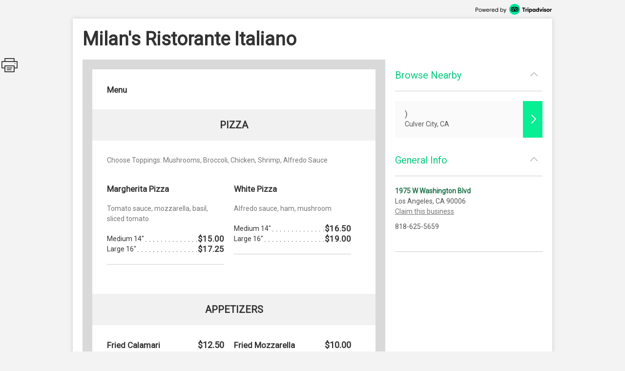

--- FILE ---
content_type: text/html; charset=utf-8
request_url: http://places.singleplatform.com/milans-ristorante-italiano/menu
body_size: 6707
content:
<!DOCTYPE html>
<html>
    <head prefix="og: http://ogp.me/ns# fb: http://ogp.me/ns/fb# restaurant: http://ogp.me/ns/restaurant#">
        <title>Menus for Milan&#x27;s Ristorante Italiano - Los Angeles - SinglePlatform</title>
        <link rel="shortcut icon" href="https://s.singleplatform.com/images/ollie_favicon.ico?v=2" />

        

<meta name="viewport" content="width=device-width, initial-scale=1, user-scalable=no">
<meta charset="UTF-8"/>
<meta name="description" content=""/>
<meta name="keywords" content="Milan's Ristorante Italiano menu, Milan's Ristorante Italiano item descriptions, Milan's Ristorante Italiano prices, Milan's Ristorante Italiano Restaurant, Los Angeles CA Restaurant, 90006 Restaurant"/>
<meta property="fb:app_id" content="188430584588617"/>



<meta property="og:type" content="restaurant.restaurant"/>
<meta property="og:url" content="http://places.singleplatform.com/milans-ristorante-italiano/menu"/>
<meta property="og:title" content="Milan's Ristorante Italiano"/>
<meta property="og:image" content="http://a.singleplatform.com/sp/milans-ristorante-italiano/fb_post_image.png"/>
<meta property="og:description" content="Online menus, items, descriptions and prices for Milan's Ristorante Italiano - Restaurant - Los Angeles, CA 90006"/>
<meta property="restaurant:category" content="Restaurant"/>
<meta property="restaurant:owner_verified" content="False"/>
<meta property="restaurant:price_rating" content=""/>
<meta property="restaurant:contact_info:street_address" content="1975 W Washington Blvd "/>
<meta property="restaurant:contact_info:locality" content="Los Angeles"/>
<meta property="restaurant:contact_info:region" content="CA"/>
<meta property="restaurant:contact_info:postal_code" content="90006"/>
<meta property="restaurant:contact_info:country_name" content="US"/>
<meta property="restaurant:contact_info:email" content=""/>
<meta property="restaurant:contact_info:phone_number" content="818-625-5659"/>
<meta property="restaurant:contact_info:website" content=""/>
<meta property="place:location:latitude" content="34.04005"/>
<meta property="place:location:longitude" content="-118.30151"/>



<meta name="format-detection" content="telephone=no"/>
<link rel="canonical" href="http://places.singleplatform.com/milans-ristorante-italiano/menu"/>



        

<link rel="preconnect" href="https://fonts.googleapis.com">
<link rel="preconnect" href="https://fonts.gstatic.com" crossorigin>
<link href="https://fonts.googleapis.com/css2?family=EB+Garamond&family=Open+Sans&family=Roboto&display=swap" rel="stylesheet">

    <link rel="stylesheet" href="https://s.singleplatform.com/CACHE/css/output.a571325b9335.css" type="text/css">


        



        


<script src="https://s.singleplatform.com/js/lib/wedge/wedge-0.0.0.min.js"></script>
<script src="https://s.singleplatform.com/js/lib/jsrequire/jsrequire-0.3.1.min.js"></script>
<script>
    require.setBasePath('https://s.singleplatform.com/');
    require.setVersion('');
</script>

<script src="https://s.singleplatform.com/CACHE/js/output.7a1526aff780.js"></script>

        
<script type="application/ld+json">
{
    "@context": "http://schema.org",
    "@type": "Restaurant",
    "image": "https://photos.singleplatform.com/(&#x27;&#x27;,)",
    "priceRange": "$",
    "address": {
        "@type": "PostalAddress",
        "addressLocality": "Los Angeles",
        "addressRegion": "CA",
        "postalCode": "90006",
        "streetAddress": "1975 W Washington Blvd"
    },
    "name": "Milan&#x27;s Ristorante Italiano",
    "telephone": "818-625-5659",
    "url": "",
    "paymentAccepted": "",
    "description": "",
    
        "servesCuisine": "",
        "menu": "http://places.singleplatform.com/milans-ristorante-italiano/menu",
    
    "openingHoursSpecification": [],
    "hasOfferCatalog": {
        "@type": "OfferCatalog",
        "name": "Menu",
        "itemListElement": [{"@type": "OfferCatalog", "name": "Menu", "itemListElement": [{"@type": "OfferCatalog", "name": "Pizza", "itemListElement": [{"@type": "Offer", "priceCurrency": "USD", "price": 15, "itemOffered": {"@type": "MenuItem", "name": "Margherita Pizza", "description": "Tomato sauce, mozzarella, basil, sliced tomato", "image": [""], "nutrition": {"@type": "NutritionInformation", "calories": ""}}}, {"@type": "Offer", "priceCurrency": "USD", "price": 16.5, "itemOffered": {"@type": "MenuItem", "name": "White Pizza", "description": "Alfredo sauce, ham, mushroom", "image": [""], "nutrition": {"@type": "NutritionInformation", "calories": ""}}}]}, {"@type": "OfferCatalog", "name": "Appetizers", "itemListElement": [{"@type": "Offer", "priceCurrency": "USD", "price": 12.5, "itemOffered": {"@type": "MenuItem", "name": "Fried Calamari", "description": "Served with our homemade spicy marinara sauce", "image": [""], "nutrition": {"@type": "NutritionInformation", "calories": ""}}}, {"@type": "Offer", "priceCurrency": "USD", "price": 10, "itemOffered": {"@type": "MenuItem", "name": "Fried Mozzarella", "description": "Served with our homemade marinara sauce", "image": [""], "nutrition": {"@type": "NutritionInformation", "calories": ""}}}]}, {"@type": "OfferCatalog", "name": "Antipasto", "itemListElement": [{"@type": "Offer", "priceCurrency": "USD", "price": 3.95, "itemOffered": {"@type": "MenuItem", "name": "Garlic Bread", "description": "Bread, topped with garlic & olive oil or butter, herb seasoning, baked to perfection. Melts in your mouth and arouses the taste buds", "image": [""], "nutrition": {"@type": "NutritionInformation", "calories": ""}}}, {"@type": "Offer", "priceCurrency": "USD", "price": 7.95, "itemOffered": {"@type": "MenuItem", "name": "Meatballs", "description": "Four juicy meatballs in our house marinara sauce", "image": [""], "nutrition": {"@type": "NutritionInformation", "calories": ""}}}]}, {"@type": "OfferCatalog", "name": "Salads", "itemListElement": [{"@type": "Offer", "priceCurrency": "USD", "price": 7.5, "itemOffered": {"@type": "MenuItem", "name": "House Salad", "description": "Spinach, arugula, red onion, tomato, olive, oregano", "image": [""], "nutrition": {"@type": "NutritionInformation", "calories": ""}}}, {"@type": "Offer", "priceCurrency": "USD", "price": 11, "itemOffered": {"@type": "MenuItem", "name": "Caprese Salad", "description": "Sliced mozzarella, fresh basil, sliced tomato, olive oil, arugula, oregano", "image": [""], "nutrition": {"@type": "NutritionInformation", "calories": ""}}}]}, {"@type": "OfferCatalog", "name": "Pasta", "itemListElement": [{"@type": "Offer", "priceCurrency": "USD", "price": 15.1, "itemOffered": {"@type": "MenuItem", "name": "Fettucini Spinach", "description": "Spinach, garlic, mushroom, creamy", "image": [""], "nutrition": {"@type": "NutritionInformation", "calories": ""}}}, {"@type": "Offer", "priceCurrency": "USD", "price": 14.9, "itemOffered": {"@type": "MenuItem", "name": "Penne alla Vodka", "description": "Prosciutto, tomato sauce, vodka, garlic, basil, creamy", "image": [""], "nutrition": {"@type": "NutritionInformation", "calories": ""}}}]}]}]
    }
}
</script>

    </head>
    <body id="singleplatform">
        <div class="modal-overlay hide">
    <div class="modal-table">
        <div class="modal-row">
            
    
                <div class="photos modal hide">
    
        <div class="nav-box">
            <div class="nav-table">
                <div class="nav-row">
                    <div class="nav">
                        <span class="icon icon-caret-left clickable"></span>
                        <span class="icon icon-caret-right clickable"></span>
                    </div>
                </div>
            </div>
        </div>
    

    <div class="display-row">
        <span class="photo">
            <!-- image goes here -->
        </span>
    </div>

    
        <div class="caption-row">
            <div class="caption">
                <!-- caption goes here -->
            </div>
            <div class="tags">
                <!-- tags go here -->
            </div>
        </div>
    
</div>

            

    <div class="ctct modal hide">
    <iframe frameborder="0" scrolling="no" horizontalscrolling="no" verticalscrolling="no"></iframe>
    <div class="clickable x">X</div>
</div>

    <div class="report-menu modal hide">
    <div class="report-content">
        <main>
            <div class="header">What's wrong with this menu?</div>
            <description>
                <ul class="options-list">
                    <li><button id="report-incorrect-prices" class="option-btn">Incorrect Prices</button></li>
                    <li><button id="report-incomplete-menu" class="option-btn">Incomplete Menu</button></li>
                    <li><button id="report-out-of-date-menu" class="option-btn">Out of Date Menu</button></li>
                    <li><button id="report-incorrect-contact-info" class="option-btn">Incorrect Contact Information</button></li>
                    <li><button id="report-other" class="option-btn">Other</button>
                </ul>
                <p class="success-msg hide">Successfully reported!</p>
            </description>
        </main>
        <button-set>
            <button class="modal-close-btn">Cancel</button>
        </button-set>
    </div>
</div>


        </div>
    </div>
</div>

        


        <div class="center-box-h">
            
<div class="header">
    <a class="powered-by" target="_blank" href="https://www.tripadvisor.com/ForRestaurants/ta_menuconnect"><img alt="Powered by Tripadvisor" src="https://s.singleplatform.com/images/singlepg/powered_by.png"/></a>
</div>



            <div class="box">
                <div class="location-title-row">
    <h1 class="location-title">
        

        <div class="web">Milan&#x27;s Ristorante Italiano</div>
    </h1>
</div>

                <div class="mobile-cta">
    
</div>

                
    <div class="mobile-standard-buttons">
        <div class="call-jump row">
            <a href="tel:818-625-5659" class="call">
                <span class="icon icon-telephone"></span><span class="text">Call</span>
            </a>
            <a href="#all-menus" class="jump">
                <span class="icon icon-mobile-site"></span><span class="text">Menu</span>
            </a>
            <span class="sidebar-opener">
                <span class="icon icon-ran-with-errors"></span><span class="text">Info</span>
            </span>
        </div>
    </div>



                <div class="mobile-address-container">
                    <div class="mobile-address">
    <span class="text">
        
        <div class="address">
            1975 W Washington Blvd
        </div>
        
        
        <div class="city-state-zip">
            Los Angeles, CA 90006
        </div>
        
    </span>
    <span class="icon icon-caret-right"></span>
</div>

                    
    <a href="https://m.uber.com/ul/?client_id=Md64GYThBYoDtZvyOWgMWiX04lvBY_yJ&amp;action=setPickup&amp;dropoff%5Blatitude%5D=34.04005&amp;dropoff%5Blongitude%5D=-118.30151&amp;dropoff%5Bnickname%5D=Milan%27s+Ristorante+Italiano&amp;dropoff%5Bformatted_address%5D=1975+W+Washington+Blvd+Los+Angeles+CA+90006" class="mobile-address-action uber-btn">
        <div class="uber-action">
            <span class="uber-logo"></span>
            <span class="uber-text">Uber</span>
        </div>
    </a>


                </div>

                
    



                <div class="main-row">
                    <div class="main">
                        






    


    





    
    
        
            <div class="cover-image ">
    <img/>
    <div class="more-photos hide">MORE PHOTOS</div>
</div>

        

        <a name="all-menus"></a>
        <div class="menus">
            
                <div class="header">
    
    <div class="nav-row">
        
            



        

        
            <h2 class="menu-title">
                Menu
            </h2>
        

        
            <span class="icon icon-photo clickable hide"></span>
        
    </div>

    
        <div class="description"></div>
    
</div>

            

            
                
                    
    <div class="menu " id="menu-4540276" toggle-group="menus">
    
        
    


<div class="section two-column">
    
        <a name="Pizza"></a>
<div class="title">
    <h3>Pizza</h3>

    
	
    <span class="pick icon icon-double-caret-down"></span>
    <select class="title section-select">
        
            <option selected="selected">Pizza</option>
        
            <option >Appetizers</option>
        
            <option >Antipasto</option>
        
            <option >Salads</option>
        
            <option >Pasta</option>
        
    </select>



</div>

    

    <div class="items">
        
            
    <div class="description text">
        Choose Toppings: Mushrooms, Broccoli, Chicken, Shrimp, Alfredo Sauce
    </div>


        

        
            
                <div class="item left" id="209824801">
    <div class="item-title-row">
        
            <h4 class="item-title">
    

    Margherita Pizza
</h4>

        
        
            



        
        
            

        
    </div>

    
        
    <div class="description text">
        Tomato sauce, mozzarella, basil, sliced tomato
    </div>


    
    
        

    
    
        




    
    
        
    <div class="multiprice-group">
        
            
                

<div class="multiprice">
    <ul class="leaders">
        <li>
            
                <span class="title text">Medium 14&quot;</span>
            
            
                
            
            
                
            
            
                
                    
                        <span class="price is right">$15.00</span>
                    
                
            
        </li>
    </ul>
</div>

            
        
            
                

<div class="multiprice">
    <ul class="leaders">
        <li>
            
                <span class="title text">Large 16&quot;</span>
            
            
                
            
            
                
            
            
                
                    
                        <span class="price is right">$17.25</span>
                    
                
            
        </li>
    </ul>
</div>

            
        
    </div>


    

    

    <hr/>
</div>

            
        
            
                <div class="item left" id="209824802">
    <div class="item-title-row">
        
            <h4 class="item-title">
    

    White Pizza
</h4>

        
        
            



        
        
            

        
    </div>

    
        
    <div class="description text">
        Alfredo sauce, ham, mushroom
    </div>


    
    
        

    
    
        




    
    
        
    <div class="multiprice-group">
        
            
                

<div class="multiprice">
    <ul class="leaders">
        <li>
            
                <span class="title text">Medium 14&quot;</span>
            
            
                
            
            
                
            
            
                
                    
                        <span class="price is right">$16.50</span>
                    
                
            
        </li>
    </ul>
</div>

            
        
            
                

<div class="multiprice">
    <ul class="leaders">
        <li>
            
                <span class="title text">Large 16&quot;</span>
            
            
                
            
            
                
            
            
                
                    
                        <span class="price is right">$19.00</span>
                    
                
            
        </li>
    </ul>
</div>

            
        
    </div>


    

    

    <hr/>
</div>

            
        
    </div>
</div>


    
        
    


<div class="section two-column">
    
        <a name="Appetizers"></a>
<div class="title">
    <h3>Appetizers</h3>

    
	
    <span class="pick icon icon-double-caret-down"></span>
    <select class="title section-select">
        
            <option >Pizza</option>
        
            <option selected="selected">Appetizers</option>
        
            <option >Antipasto</option>
        
            <option >Salads</option>
        
            <option >Pasta</option>
        
    </select>



</div>

    

    <div class="items">
        
            

        

        
            
                <div class="item left" id="209824803">
    <div class="item-title-row">
        
            <h4 class="item-title">
    

    Fried Calamari
</h4>

        
        
            


    
        
            <span class="price">
                
                    $12.50
                    
                
            </span>
        
    


        
        
            

        
    </div>

    
        
    <div class="description text">
        Served with our homemade spicy marinara sauce
    </div>


    
    
        
    
        
    


    
    
        




    
    
        

    

    

    <hr/>
</div>

            
        
            
                <div class="item left" id="209824804">
    <div class="item-title-row">
        
            <h4 class="item-title">
    

    Fried Mozzarella
</h4>

        
        
            


    
        
            <span class="price">
                
                    $10.00
                    
                
            </span>
        
    


        
        
            

        
    </div>

    
        
    <div class="description text">
        Served with our homemade marinara sauce
    </div>


    
    
        
    
        
    


    
    
        




    
    
        

    

    

    <hr/>
</div>

            
        
    </div>
</div>


    
        
    


<div class="section two-column">
    
        <a name="Antipasto"></a>
<div class="title">
    <h3>Antipasto</h3>

    
	
    <span class="pick icon icon-double-caret-down"></span>
    <select class="title section-select">
        
            <option >Pizza</option>
        
            <option >Appetizers</option>
        
            <option selected="selected">Antipasto</option>
        
            <option >Salads</option>
        
            <option >Pasta</option>
        
    </select>



</div>

    

    <div class="items">
        
            

        

        
            
                <div class="item left" id="209824805">
    <div class="item-title-row">
        
            <h4 class="item-title">
    

    Garlic Bread
</h4>

        
        
            


    
        
            <span class="price">
                
                    $3.95
                    
                
            </span>
        
    


        
        
            

        
    </div>

    
        
    <div class="description text">
        Bread, topped with garlic &amp; olive oil or butter, herb seasoning, baked to perfection. Melts in your mouth and arouses the taste buds
    </div>


    
    
        
    
        
    


    
    
        




    
    
        

    

    

    <hr/>
</div>

            
        
            
                <div class="item left" id="209824806">
    <div class="item-title-row">
        
            <h4 class="item-title">
    

    Meatballs
</h4>

        
        
            


    
        
            <span class="price">
                
                    $7.95
                    
                
            </span>
        
    


        
        
            

        
    </div>

    
        
    <div class="description text">
        Four juicy meatballs in our house marinara sauce
    </div>


    
    
        
    
        
    


    
    
        




    
    
        

    

    

    <hr/>
</div>

            
        
    </div>
</div>


    
        
    


<div class="section two-column">
    
        <a name="Salads"></a>
<div class="title">
    <h3>Salads</h3>

    
	
    <span class="pick icon icon-double-caret-down"></span>
    <select class="title section-select">
        
            <option >Pizza</option>
        
            <option >Appetizers</option>
        
            <option >Antipasto</option>
        
            <option selected="selected">Salads</option>
        
            <option >Pasta</option>
        
    </select>



</div>

    

    <div class="items">
        
            

        

        
            
                <div class="item left" id="209824807">
    <div class="item-title-row">
        
            <h4 class="item-title">
    

    House Salad
</h4>

        
        
            


    
        
            <span class="price">
                
                    $7.50
                    
                
            </span>
        
    


        
        
            

        
    </div>

    
        
    <div class="description text">
        Spinach, arugula, red onion, tomato, olive, oregano
    </div>


    
    
        
    
        
    


    
    
        




    
    
        

    

    

    <hr/>
</div>

            
        
            
                <div class="item left" id="209824808">
    <div class="item-title-row">
        
            <h4 class="item-title">
    

    Caprese Salad
</h4>

        
        
            


    
        
            <span class="price">
                
                    $11.00
                    
                
            </span>
        
    


        
        
            

        
    </div>

    
        
    <div class="description text">
        Sliced mozzarella, fresh basil, sliced tomato, olive oil, arugula, oregano
    </div>


    
    
        
    
        
    


    
    
        




    
    
        

    

    

    <hr/>
</div>

            
        
    </div>
</div>


    
        
    


<div class="section two-column">
    
        <a name="Pasta"></a>
<div class="title">
    <h3>Pasta</h3>

    
	
    <span class="pick icon icon-double-caret-down"></span>
    <select class="title section-select">
        
            <option >Pizza</option>
        
            <option >Appetizers</option>
        
            <option >Antipasto</option>
        
            <option >Salads</option>
        
            <option selected="selected">Pasta</option>
        
    </select>



</div>

    

    <div class="items">
        
            

        

        
            
                <div class="item left" id="209824809">
    <div class="item-title-row">
        
            <h4 class="item-title">
    

    Fettucini Spinach
</h4>

        
        
            


    
        
            <span class="price">
                
                    $15.10
                    
                
            </span>
        
    


        
        
            

        
    </div>

    
        
    <div class="description text">
        Spinach, garlic, mushroom, creamy
    </div>


    
    
        
    
        
    


    
    
        




    
    
        

    

    

    <hr/>
</div>

            
        
            
                <div class="item left" id="209824810">
    <div class="item-title-row">
        
            <h4 class="item-title">
    

    Penne alla Vodka
</h4>

        
        
            


    
        
            <span class="price">
                
                    $14.90
                    
                
            </span>
        
    


        
        
            

        
    </div>

    
        
    <div class="description text">
        Prosciutto, tomato sauce, vodka, garlic, basil, creamy
    </div>


    
    
        
    
        
    


    
    
        




    
    
        

    

    

    <hr/>
</div>

            
        
    </div>
</div>


    

    
        

    
</div>


                
            
        </div>
    



<div class="footer">
    
    



    
        



    
        <a class="claim-this-location" target="_blank" href="https://www.tripadvisor.com/ForRestaurants/ta_menuconnect">
            claim this menu
        </a>
    



    <a class="attribution" target="_blank" href="https://www.tripadvisor.com/ForRestaurants/ta_menuconnect">
        
        <img class="" alt = "Tripadvisor logo"/>
    </a>



    
        
            <div class="disclaimer">
                <strong class="title">disclaimer:</strong> <em>pricing and availability subject to change.</em>
            </div>
        
    

    
            <div class="legal-links">
                <a href="https://tripadvisor.mediaroom.com/us-terms-of-use" target="_blank">Terms of Service</a> |
                <a href="https://tripadvisor.mediaroom.com/us-privacy-policy" target="_blank">Privacy Policy</a>
            </div>
    


    

</div>


    <div class="is-phone"></div>
<div class="is-x2"></div>
<div class="is-x3"></div>




    

<script>
    window.SinglePlatform = window.Singleplatform || {};
    
    SinglePlatform.json_data = {"contact": {"address_1": "1975 W Washington Blvd", "address_2": "", "city": "Los Angeles", "country": "US", "email": "", "latitude": 34.04005, "longitude": -118.30151, "main_phone": "818-625-5659", "postcode": "90006", "region": "CA", "website": ""}, "analytics_host": "a.singleplatform.com", "available": true, "base_image_path": "https://photos.singleplatform.com", "cover_image_mobile": null, "cover_image_web": null, "ga_account_id": "UA-18767921-3", "images": [], "is_location_a_customer": false, "item_photos": {}, "menu_url": "http://places.singleplatform.com/milans-ristorante-italiano/menu", "parent_business_id": null, "show_custom_colors": null, "spv2_id": "milans-ristorante-italiano", "zagat_mobile_id": null, "zagat_web_id": null, "csrf_token": "leiQOTZ02REh9FE8G26g5btlsYjGhvJsM7oCB377g4zLTIBZpfK84VW13A9YdHrE", "cta": {"url": "//singleapi.com/locations/milans-ristorante-italiano/actions/nearby/?business_type=Restaurant&self=1&limit=3&client_id=czun8aboai400qaaeiewsbtcw"}, "publisher_name": null};
</script>

<script src="https://s.singleplatform.com/CACHE/js/output.c80d8357c9f7.js"></script>




    <div id="pixel-container" class="hide">
    <img id="call-button-pixel" class="hide" />
    <img id="map-link-pixel" class="hide" />
    <img id="system-print-pixel" class="hide" />
    <img id="print-button-pixel" class="hide" />
    <img id="twitter-st-button-pixel" class="hide" />
    <img id="facebook-st-button-pixel" class="hide" />
    <img id="google-st-button-pixel" class="hide" />
    <img id="email-st-button-pixel" class="hide" />
    <img id="report-incorrect-prices-button-pixel" class="hide" />
    <img id="report-incomplete-menu-button-pixel" class="hide" />
    <img id="report-out-of-date-menu-button-pixel" class="hide" />
    <img id="report-incorrect-contact-info-button-pixel" class="hide" />
    <img id="report-other-button-pixel" class="hide" />
    <img id="report-issue-button-pixel" class="hide" />
    <img id="report-modal-cancel-button-pixel" class="hide" />
    <img id="request-uber-ride" class="hide" />
</div>



                        
                          
    
    <div class="share-this hide">
        <div class="icon icon-print"></div>
        <div id="twitter-st" class="st-button st_twitter_large" displaytext="tweet"></div>
        <div id="facebook-st" class="st-button st_facebook_large" displaytext="facebook"></div>
        <div id="google-st" class="st-button st_googleplus_large" displaytext="google +"></div>
        <div id="email-st" class="st-button st_email_large" displaytext="email"></div>
    </div>


                        
                    </div>

                    
                      


<div class="sidebar-bg hide"></div>
<div class="primary sidebar hide">
    <div class="order-now hide">
        <div class="description-group hide">
            <div class="description text"></div>
            <div class="discount-percentage text"></div>
        </div>
        <a target="_blank">
            <img/>
        </a>
    </div>
    <div class="section browse-nearby" toggle-group="sidebar-section">
        <div class="title">
            <h2 class="clickable" toggle=".sidebar .section.browse-nearby">
                Browse Nearby
            </h2>
            <span class="icon expand icon-caret-down clickable" toggle=".sidebar .section.browse-nearby"></span>
            <span class="icon collapse icon-caret-up clickable" toggle=".sidebar .section.empty"></span>
        </div>
        <div class="content">
            <div class="info-group text">
                <a class="offer clickable">
                    <span class="location">
                        <div class="name"></div>
                        <div class="city-state"></div>
                    </span>
                    <span class="icon icon-caret-right"></span>
                </a>
            </div>
        </div>
    </div>

    

    <div class="section general-info" toggle-group="sidebar-section">
        <div class="title">
            <h2 class="clickable" toggle=".sidebar .section.general-info">
                General Info
            </h2>
            <span class="icon expand icon-caret-down clickable" toggle=".sidebar .section.general-info"></span>
            <span class="icon collapse icon-caret-up clickable" toggle=".sidebar .section.empty"></span>
        </div>
        <div class="content">
            <div class="info-group text">
                
                    <div class="address">
                        <a class="map" target="_blank" href="https://maps.google.com/maps/?q=1975+W+Washington+Blvd++Los+Angeles+CA+90006">1975 W Washington Blvd</a>
                    </div>
                

                
                    <div class="city-state-zip">
                        Los Angeles, CA 90006
                    </div>
                

                
                    <a class="sidebar-claim-location-link" target="_blank" href="https://www.tripadvisor.com/ForRestaurants/ta_menuconnect">Claim this business</a>
                

                
                    <div class="phone">
                        818-625-5659
                    </div>
                
            </div>
            <div class="info-group text">
                

                
                    <div class="map">
                        <a target="_blank" href="http://maps.google.com/maps?q=1975 W Washington Blvd  Los Angeles CA 90006&t=m&z=16">
                            <img alt="Map of Milan&#x27;s Ristorante Italiano"/>
                        </a>
                    </div>
                
            </div>

            
        </div>
    </div>

    

    

    

    <div class="section empty" toggle-group="sidebar-section"></div>

    
</div>


                    

                    
                    

                </div>
            </div>
        </div>

        

<script src="https://s.singleplatform.com/CACHE/js/output.2f9d1048d2d0.js"></script>

    </body>
</html>
